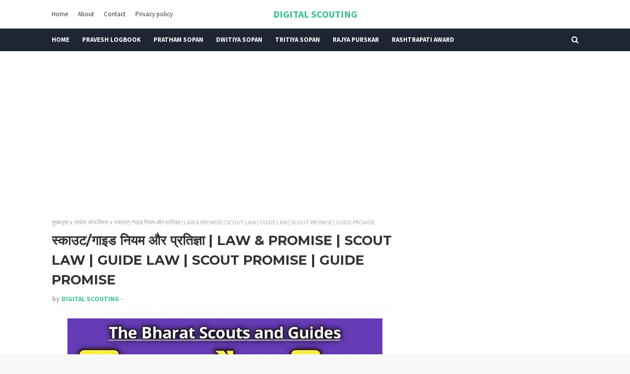

--- FILE ---
content_type: text/html; charset=utf-8
request_url: https://accounts.google.com/o/oauth2/postmessageRelay?parent=https%3A%2F%2Fwww.digitalscouting.in&jsh=m%3B%2F_%2Fscs%2Fabc-static%2F_%2Fjs%2Fk%3Dgapi.lb.en.2kN9-TZiXrM.O%2Fd%3D1%2Frs%3DAHpOoo_B4hu0FeWRuWHfxnZ3V0WubwN7Qw%2Fm%3D__features__
body_size: 161
content:
<!DOCTYPE html><html><head><title></title><meta http-equiv="content-type" content="text/html; charset=utf-8"><meta http-equiv="X-UA-Compatible" content="IE=edge"><meta name="viewport" content="width=device-width, initial-scale=1, minimum-scale=1, maximum-scale=1, user-scalable=0"><script src='https://ssl.gstatic.com/accounts/o/2580342461-postmessagerelay.js' nonce="RqHESngrgast7FjMku2M0A"></script></head><body><script type="text/javascript" src="https://apis.google.com/js/rpc:shindig_random.js?onload=init" nonce="RqHESngrgast7FjMku2M0A"></script></body></html>

--- FILE ---
content_type: text/html; charset=utf-8
request_url: https://www.google.com/recaptcha/api2/aframe
body_size: 268
content:
<!DOCTYPE HTML><html><head><meta http-equiv="content-type" content="text/html; charset=UTF-8"></head><body><script nonce="CD7JHEplB3sATRPxSkeljg">/** Anti-fraud and anti-abuse applications only. See google.com/recaptcha */ try{var clients={'sodar':'https://pagead2.googlesyndication.com/pagead/sodar?'};window.addEventListener("message",function(a){try{if(a.source===window.parent){var b=JSON.parse(a.data);var c=clients[b['id']];if(c){var d=document.createElement('img');d.src=c+b['params']+'&rc='+(localStorage.getItem("rc::a")?sessionStorage.getItem("rc::b"):"");window.document.body.appendChild(d);sessionStorage.setItem("rc::e",parseInt(sessionStorage.getItem("rc::e")||0)+1);localStorage.setItem("rc::h",'1768755622914');}}}catch(b){}});window.parent.postMessage("_grecaptcha_ready", "*");}catch(b){}</script></body></html>

--- FILE ---
content_type: text/javascript; charset=UTF-8
request_url: https://www.digitalscouting.in/feeds/posts/default/-/%E0%A4%AA%E0%A5%8D%E0%A4%B0%E0%A4%B5%E0%A5%87%E0%A4%B6%20%E0%A4%9C%E0%A4%BE%E0%A4%82%E0%A4%9A%20%E0%A4%B5%E0%A4%BF%E0%A4%B7%E0%A4%AF?alt=json-in-script&max-results=3&callback=jQuery112406913051093599181_1768755621286&_=1768755621287
body_size: 12808
content:
// API callback
jQuery112406913051093599181_1768755621286({"version":"1.0","encoding":"UTF-8","feed":{"xmlns":"http://www.w3.org/2005/Atom","xmlns$openSearch":"http://a9.com/-/spec/opensearchrss/1.0/","xmlns$blogger":"http://schemas.google.com/blogger/2008","xmlns$georss":"http://www.georss.org/georss","xmlns$gd":"http://schemas.google.com/g/2005","xmlns$thr":"http://purl.org/syndication/thread/1.0","id":{"$t":"tag:blogger.com,1999:blog-3598298813495579604"},"updated":{"$t":"2025-12-01T09:16:39.017+05:30"},"category":[{"term":"स्काउट गाइड कोटा"},{"term":"स्काउटिंग क्विज प्रश्न उत्तर"},{"term":"तृतीय सोपान"},{"term":"प्रथम सोपान"},{"term":"स्काउटिंग क्विज"},{"term":"द्वितीय सोपान"},{"term":"प्रवेश जांच विषय"},{"term":"Rashtrapati Award CBT Exam"},{"term":"राष्ट्रपति पुरस्कार लॉगबुक"},{"term":"प्राथमिक सहायता"},{"term":"रोवर-रेंजर्स विभाग"},{"term":"स्काउटिंग गाइडिंग की जानकारी"},{"term":"कब बुलबुल"},{"term":"हिमालय वुड बैज"},{"term":"Scout Guide Essay"},{"term":"Scout Guide Quota Question Answer"},{"term":"Rashtrapati Award Test"},{"term":"राष्ट्रीय जम्बूरी"},{"term":"BSG ज्ञान प्रतियोगिता"},{"term":"MILESTONE BOOK"},{"term":"क्विज"},{"term":"राज्य पुरस्कार लॉगबुक"},{"term":"Rule Book Of BSG"},{"term":"eBook"},{"term":"अनुमान लगाना"},{"term":"निपुण रोवर रेंजर लॉगबुक"},{"term":"मानचित्र"},{"term":"Scout Guide Quota Recruitment 2024-25"},{"term":"गाँठ एवं बन्धन"},{"term":"दक्षता पदक बैज"},{"term":"स्काउटिंग का इतिहास"},{"term":"25th World Scout Jamboree 2023"},{"term":"Award \u0026 Decoration of BSG"},{"term":"Colour Party Of Scouts Guides"},{"term":"RULE BOOK"},{"term":"Scheme Of Training (SOT)"},{"term":"Scouting Important Full Form"},{"term":"कैम्प ड्यूटी रोटा चार्ट"},{"term":"कैम्पफ़ायर"},{"term":"गोल्डन एरो बैज"},{"term":"ड्रिल एवं कमांड"},{"term":"ध्वज शिष्टाचार"},{"term":"बन्नी (Bunny)"},{"term":"बी पी सिक्स एक्सरसाइज"},{"term":"महिला सुरक्षा कानून"},{"term":"राज्य पुरस्कार रोवर रेंजर्स"},{"term":"राष्ट्रपति अवॉर्ड रिजल्ट"},{"term":"रेलवे जम्बोरेट"},{"term":"रोवरिंग क्या है?"},{"term":"विश्व स्काउट जम्बूरी"},{"term":"वेंचर क्लब"},{"term":"सर्वधर्म प्रार्थना(All Faith Prayer)"},{"term":"स्काउट मास्टर बनने की योग्यता"}],"title":{"type":"text","$t":"DIGITAL SCOUTING"},"subtitle":{"type":"html","$t":"यहां आपको Scout Guide से जुड़ी सभी जानकारी मिल जाएगी। Scout Guide question Answer, Scout Guide Logbook, Scout Guide Syllabus, Rashtrapati Award Logbook, स्काउट गाइड से जुड़ी सभी जानकारी मिल जाएगी। Scout Guide Quota में पूछे जाने वाले महत्वपूर्ण प्रश्न-उत्तर, Scout guide Question Answer Pdf, उपलब्ध है।"},"link":[{"rel":"http://schemas.google.com/g/2005#feed","type":"application/atom+xml","href":"https:\/\/www.digitalscouting.in\/feeds\/posts\/default"},{"rel":"self","type":"application/atom+xml","href":"https:\/\/www.blogger.com\/feeds\/3598298813495579604\/posts\/default\/-\/%E0%A4%AA%E0%A5%8D%E0%A4%B0%E0%A4%B5%E0%A5%87%E0%A4%B6+%E0%A4%9C%E0%A4%BE%E0%A4%82%E0%A4%9A+%E0%A4%B5%E0%A4%BF%E0%A4%B7%E0%A4%AF?alt=json-in-script\u0026max-results=3"},{"rel":"alternate","type":"text/html","href":"https:\/\/www.digitalscouting.in\/search\/label\/%E0%A4%AA%E0%A5%8D%E0%A4%B0%E0%A4%B5%E0%A5%87%E0%A4%B6%20%E0%A4%9C%E0%A4%BE%E0%A4%82%E0%A4%9A%20%E0%A4%B5%E0%A4%BF%E0%A4%B7%E0%A4%AF"},{"rel":"hub","href":"http://pubsubhubbub.appspot.com/"},{"rel":"next","type":"application/atom+xml","href":"https:\/\/www.blogger.com\/feeds\/3598298813495579604\/posts\/default\/-\/%E0%A4%AA%E0%A5%8D%E0%A4%B0%E0%A4%B5%E0%A5%87%E0%A4%B6+%E0%A4%9C%E0%A4%BE%E0%A4%82%E0%A4%9A+%E0%A4%B5%E0%A4%BF%E0%A4%B7%E0%A4%AF\/-\/%E0%A4%AA%E0%A5%8D%E0%A4%B0%E0%A4%B5%E0%A5%87%E0%A4%B6+%E0%A4%9C%E0%A4%BE%E0%A4%82%E0%A4%9A+%E0%A4%B5%E0%A4%BF%E0%A4%B7%E0%A4%AF?alt=json-in-script\u0026start-index=4\u0026max-results=3"}],"author":[{"name":{"$t":"DIGITAL SCOUTING"},"uri":{"$t":"http:\/\/www.blogger.com\/profile\/10216743499208386573"},"email":{"$t":"noreply@blogger.com"},"gd$image":{"rel":"http://schemas.google.com/g/2005#thumbnail","width":"16","height":"16","src":"https:\/\/img1.blogblog.com\/img\/b16-rounded.gif"}}],"generator":{"version":"7.00","uri":"http://www.blogger.com","$t":"Blogger"},"openSearch$totalResults":{"$t":"12"},"openSearch$startIndex":{"$t":"1"},"openSearch$itemsPerPage":{"$t":"3"},"entry":[{"id":{"$t":"tag:blogger.com,1999:blog-3598298813495579604.post-8678982648303137333"},"published":{"$t":"2022-03-25T08:59:00.002+05:30"},"updated":{"$t":"2024-04-23T16:51:34.339+05:30"},"category":[{"scheme":"http://www.blogger.com/atom/ns#","term":"प्रवेश जांच विषय"}],"title":{"type":"text","$t":"Investiture Ceremony Of Scout | दीक्षा संस्कार स्काउट | Scout Investiture Ceremony | स्काउट दीक्षा समारोह "},"content":{"type":"html","$t":"\u003Cp style=\"text-align: center;\"\u003E\u003C\/p\u003E\u003Cdiv class=\"separator\" style=\"clear: both; text-align: center;\"\u003E\u003Ca href=\"https:\/\/blogger.googleusercontent.com\/img\/b\/R29vZ2xl\/AVvXsEgkhvsMqdLInSqD_GP1Ic_sGJfd8QyO0XB1zvhPGiKNyCdzr8T8NWRxchjtYYynj57IxHVER74YfiwnBY72MtmotGHb144gT_HKW7LKFMzjj6NKavhIMp8ZdWQXr0-0rWqSX7jh8V5L_x9UxyNn1d1N3W7AQaBIGB8bdnwDpQgSVLRw80hw9GnsG5XldA\/s640\/20220325_085347-min.jpg\" style=\"margin-left: 1em; margin-right: 1em;\"\u003E\u003Cimg alt=\"दीक्षा-संस्कार-समारोह-investiture-ceremony\" border=\"0\" data-original-height=\"360\" data-original-width=\"640\" src=\"https:\/\/blogger.googleusercontent.com\/img\/b\/R29vZ2xl\/AVvXsEgkhvsMqdLInSqD_GP1Ic_sGJfd8QyO0XB1zvhPGiKNyCdzr8T8NWRxchjtYYynj57IxHVER74YfiwnBY72MtmotGHb144gT_HKW7LKFMzjj6NKavhIMp8ZdWQXr0-0rWqSX7jh8V5L_x9UxyNn1d1N3W7AQaBIGB8bdnwDpQgSVLRw80hw9GnsG5XldA\/s16000\/20220325_085347-min.jpg\" title=\"दीक्षा-संस्कार-समारोह-investiture-ceremony\" \/\u003E\u003C\/a\u003E\u003C\/div\u003E\u003Cp\u003E\u003C\/p\u003E\u003Ch3 style=\"text-align: center;\"\u003E\u003Cb\u003Eदीक्षा संस्कार\u003C\/b\u003E\u003C\/h3\u003E\u003Ch3 style=\"text-align: center;\"\u003E\u003Cb\u003E(Investiture Ceremony)\u003C\/b\u003E\u003C\/h3\u003E\u003Cp\u003Eसंस्कारो का हमारे जीवन पर महत्वपूर्ण प्रभाव पड़ता है। संस्कार जीवन को परिष्कृत एवं मर्यादित करते हैं। स्काउट\/गाइड शिक्षा का अधिकार स्काउट गाइड को दीक्षा संस्कार के पश्चात ही दिया जाता है। दीक्षा संस्कार एक प्रकार से सदस्यता ग्रहण समारोह है। दीक्षा संस्कार के पूर्व स्काउट\/गाइड को एक विशेष प्रकार का कोर्स करना पड़ता है जिसे ' प्रवेश ' के नाम से जाना जाता है । यह कोर्स स्काउट गाइड को कम से कम तीन माह पूरा करना होता है। इस कोर्स में स्काउट \/ गाइड द्वारा नियम व प्रतिज्ञा पर अमल करने के साथ - साथ प्रतिदिन कम से कम एक भलाई का कार्य करने की आदत डाली जाती है । स्काउटर \/ गाइडर की संतुष्टि पर ही सदस्यता रम्म या दीक्षा - संस्कार सम्पन्न किया जाता है।\u003C\/p\u003E\u003Cp\u003Eप्रवेश का कोर्स पूर्ण कर लेने के पश्चात् किसी शुभ दिन प्रातः या सायं की सुमधुर बेला में शान्त , नैसर्गिक सुषमा युक्त स्थल पर छात्र \/ छात्राओं के अभिभावक एवं किसी पूजनीय बुजुर्ग व्यक्ति के सानिध्य में स्काउटर्स \/ गाइडर्स द्वारा स्वयं अपने स्काउट्स गाइड्स को दीक्षा देनी चाहिए।\u003C\/p\u003E\u003Cp style=\"text-align: center;\"\u003E\u003Cb\u003E\u003Cspan style=\"background-color: #fcff01; color: #800180;\"\u003Eइसे भी जरूर पढ़ें\u003C\/span\u003E\u003C\/b\u003E\u003C\/p\u003E\u003Cp style=\"text-align: center;\"\u003E\u003Ca href=\"https:\/\/www.digitalscouting.in\/2021\/06\/scouting-in-india-digital-scouting.html\" rel=\"nofollow\" target=\"_blank\"\u003E\u003Cb\u003Eभारत मे स्काउटिंग की उत्त्पत्ति\u003C\/b\u003E\u003C\/a\u003E\u003C\/p\u003E\u003Cp style=\"text-align: center;\"\u003E\u003Ca href=\"https:\/\/www.digitalscouting.in\/2021\/05\/b-p-six-exercise.html\" rel=\"nofollow\" target=\"_blank\"\u003E\u003Cb\u003Eस्वास्थ्य के नियम, बी पी सिक्स एक्सरसाइज\u003C\/b\u003E\u003C\/a\u003E\u003C\/p\u003E\u003Cp style=\"text-align: center;\"\u003E\u003Cb\u003E\u003Ca href=\"https:\/\/www.digitalscouting.in\/2021\/05\/blog-post_28.html\" rel=\"nofollow\" target=\"_blank\"\u003Eराष्ट्रीय ध्वज, भारत स्काउट और गाइड ध्वज, विश्व स्काउट एवं गाइड ध्वज\u003C\/a\u003E\u003C\/b\u003E\u003C\/p\u003E\u003Cp\u003E\u0026nbsp;\u003Cb\u003Eदीक्षा -\u003C\/b\u003E\u003C\/p\u003E\u003Cp\u003Eसंस्कार का दिन स्काउट - गाइड के जीवन का अति महत्वपूर्ण और अविस्मरणीय दिवस होता है। स्नान व उपवास रखकर विशुद्ध मन से प्रतिज्ञा करने पर आजीवन आचरण करने का संकल्प लेने की प्रक्रिया से मन पर गहरा प्रभाव पड़ता है। अतः स्काउटर्स \/ गाइडर्स को इस उत्सव को आकर्षक और पवित्र बनाने का प्रयास करना चाहिए ताकि स्काउट गाइड को यह आभास हो कि वे एक नये जीवन में प्रवेश कर रहे हैं। यदि एक अवसर पर एक या दो स्काउट\/गाइड को ही दीक्षा दी जाये तो यह अधिक सार्थक होगी। भीड़ में (दो से अधिक को) दी गई दीक्षा प्रभावहीन हो सकती है।\u003C\/p\u003E\u003Cp\u003E\u0026nbsp;\u003Cb\u003Eतैयारी -\u003C\/b\u003E\u003C\/p\u003E\u003Cp\u003E\u0026nbsp;इस अवसर पर सभी स्काउटर्स\/गाइडर्स तथा स्काउट\/गाइड यूनिफार्म में हों। प्रातः हो तो दल \/ कम्पनी को नालाकार में खड़ा कर पहले ध्वज शिष्टाचार कर लें। दीक्षा संस्कार की सभी सामग्री यथास्थान रखी हो। तत्पश्चात् दीक्षा दी जाये। स्काउटर्स \/ गाइडर्स झण्डे की ओर अपना स्थान ग्रहण करें। उनके पीछे द्वितीय स्काउटर \/ द्वितीय गाइडर सदस्यता बैज , स्कार्फ , वॉगल आदि लेकर खड़े हों। शेष आमंत्रित व्यक्ति बांयी ओर को खड़े हो। पूर्ण तैयारी के बाद स्काउटर \/ गाइडर संक्षेप में इस दिवस के महत्व पर प्रकाश डालें तब पैट्रोल लीडर को नये स्काउट को दीक्षा हेतु लाने को कहें। पैट्रोल लीडर स्काउट को लेकर स्काउटर से दो कदम आगे रूक कर सैल्यूट करेगा तथा नये स्काउट का परिचय कराने के बाद एक कदम पीछे लेकर वहीं खड़ा रहेगा।\u003C\/p\u003E\u003Cp style=\"text-align: center;\"\u003E\u003Cb\u003E\u003Cspan style=\"background-color: #fcff01; color: #800180;\"\u003Eइसे भी जरूर पढ़ें\u003C\/span\u003E\u003C\/b\u003E\u003C\/p\u003E\u003Cp style=\"text-align: center;\"\u003E\u003Ca href=\"https:\/\/www.digitalscouting.in\/2021\/05\/blog-post.html\" rel=\"nofollow\" target=\"_blank\"\u003E\u003Cb\u003Eप्रवेश पाठ्यक्रम (Syllabus)\u003C\/b\u003E\u003C\/a\u003E\u003C\/p\u003E\u003Cp style=\"text-align: center;\"\u003E\u003Ca href=\"https:\/\/www.digitalscouting.in\/2021\/05\/pratham-sopan-syllabus.html\" rel=\"nofollow\" target=\"_blank\"\u003E\u003Cb\u003Eप्रथम सोपान पाठ्यक्रम (Syllabus)\u003C\/b\u003E\u003C\/a\u003E\u003C\/p\u003E\u003Cp style=\"text-align: center;\"\u003E\u003Ca href=\"https:\/\/www.digitalscouting.in\/2021\/06\/Dwitiyasopansyllabus.html\" rel=\"nofollow\" target=\"_blank\"\u003E\u003Cb\u003Eद्वितीय सोपान पाठ्यक्रम (Syllabus)\u003C\/b\u003E\u003C\/a\u003E\u003C\/p\u003E\u003Cp style=\"text-align: center;\"\u003E\u003Ca href=\"https:\/\/www.digitalscouting.in\/2021\/07\/tritiya-sopan-bharat-scouts-and-guides.html\" rel=\"nofollow\" target=\"_blank\"\u003E\u003Cb\u003Eतृतीय सोपान पाठ्यक्रम (Syllabus)\u003C\/b\u003E\u003C\/a\u003E\u003C\/p\u003E\u003Cp style=\"text-align: center;\"\u003E\u003Ca href=\"https:\/\/www.digitalscouting.in\/2021\/09\/rajyapurskar-syllabus-rajya-purskar.html\" rel=\"nofollow\" target=\"_blank\"\u003E\u003Cb\u003Eराज्य पुरस्कार पाठ्यक्रम (Syllabus)\u003C\/b\u003E\u003C\/a\u003E\u003C\/p\u003E\u003Ch3 style=\"text-align: left;\"\u003E\u003Cspan style=\"color: #2b00fe;\"\u003E\u003Cb\u003Eदीक्षा - विधि (स्काउट\u003C\/b\u003E)\u003C\/span\u003E\u003C\/h3\u003E\u003Cp\u003E\u003Cb\u003Eस्काउटर-\u003C\/b\u003E क्या तुम जानते हो तुम्हारी मर्यादा क्या है ?\u003C\/p\u003E\u003Cp\u003E\u003Cb\u003Eदीक्षार्थी स्काउट-\u003C\/b\u003E जी हाँ , श्रीमान् इसका अर्थ है कि मेरी सच्चाई और ईमानदारी पर विश्वास किया जा सकता है।\u003C\/p\u003E\u003Cp\u003Eपैट्रोल लीडर अपनी टोली के दीक्षार्थी को लेकर स्काउट मास्टर के समक्ष उपस्थिति होता है।\u003C\/p\u003E\u003Cp\u003Eलीडर टुप फ्लेग को डंडे पर टुप लगाकर लाता है। स्काउट मास्टर दीक्षार्थी का नाम व टोली के नाम सभी को बताता है।\u003C\/p\u003E\u003Cp\u003E\u003Cb\u003Eस्काउटर:-\u003C\/b\u003E\u0026nbsp;क्या मैं तुम्हारी मर्यादा पर विश्वास कर सकता हूँ कि तुम यथाशक्ति ईश्वर और अपने देश के प्रति अपने कर्त्तव्य का पालन करोगे , दूसरों की सहायता करोगे और स्काउट नियम का पालन करोगे?\u003C\/p\u003E\u003Cp\u003E\u003Cb\u003Eदीक्षार्थी स्काउट- \u003C\/b\u003Eजी हाँ , श्रीमान\u003C\/p\u003E\u003Cp\u003E\u003Cb\u003Eस्काउटर-\u003C\/b\u003E इस प्रतिज्ञा को लेने के बाद क्या तुम उस पर जीवन्त पर्यन्त पालन करोगे ?\u003C\/p\u003E\u003Cp\u003E\u003Cb\u003Eदीक्षार्थी स्काउट-\u003C\/b\u003E जी हाँ , श्रीमान्\u0026nbsp;\u003C\/p\u003E\u003Cp\u003E\u003Cb\u003Eस्काउटर\u003C\/b\u003E\u0026nbsp;:- दल साव - धान् ,\u0026nbsp;स्काउट - चिन्ह\u003C\/p\u003E\u003Cp\u003Eदीक्षार्थी स्काउट और स्काउटर दोनों अपने बायें हाथ से ध्वज स्पर्श करेंगे और दाहिने हाथ से स्काउट चिन्ह बनायेगें। सभी उपस्थिति स्काउट \/ स्काउटर्स भी चिन्ह बनाकर सावधान अवस्था में खड़े रहेंगे। स्काउटर धीरे - धीरे प्रतिज्ञा बोलेंगे जिसे दीक्षार्थी स्काउट प्रतिज्ञा लेगा। अन्य स्काउट प्रतिज्ञा दोहरायेंग।\u003C\/p\u003E\u003Cp\u003E“ \u003Ci\u003Eमैं मर्यादा पूर्वक प्रतिज्ञा करता हूँ कि मैं यथाशक्ति ईश्वर और अपने देश के प्रति अपने कर्त्तव्य का पालन करूंगा\u003C\/i\u003E\u003C\/p\u003E\u003Cp\u003E\u003Ci\u003Eदूसरों की सहायता करूंगा और\u003C\/i\u003E\u003C\/p\u003E\u003Cp\u003E\u003Ci\u003Eस्काउट नियम का पालन करूंगा \u003C\/i\u003E”\u003C\/p\u003E\u003Cp\u003Eध्वज ऊपर उठा लिया जाता है तथा दल को विश्राम का आदेश दिया जाता है , अब स्काउटर द्वारा उसे सदस्यता बैज प्रदान किया जाता है और उसका महत्व बताया जाता है। ग्रुप लीडर आगे आकर स्कार्फ पहनाता हैं तथा सहायक स्काउटर कैप , प्रगति पत्र और लाठी प्रदान करते हैं। मुख्य अतिथि द्वारा पुष्प प्रदान कर आर्शीवचन दिये जाते हैं। इस अवधि में सभी स्काउट नये स्काउट के सम्मान में स्वागत् - गीत गाते हैं। पूर्ण वेश और दीक्षा प्राप्त कर स्काउट अपने स्काउटर्स तथा सभी स्काउट्स को सैल्यूट कर बांया हाथ मिलाता है। यदि झण्डा फहराया गया हो तो पहले झण्डे को सैल्यूट करना चाहिए अपने स्काउटर और सभी स्काउट को सैल्यूट करना चाहिए। तत्पश्चात मिष्टान वितरण या फल वितरण किया जाता है।\u003C\/p\u003E\u003Cp\u003Eदीक्षा संस्कार उत्सव के पश्चात कोई प्रशिक्षण या अन्य कार्य नही करने चाहिए। ताकि नया स्काउट नए उत्साह से घर जाकर अपने माता पिता तथा बड़ो का आशीर्वाद प्राप्त कर सके।\u003C\/p\u003E\u003Cp style=\"text-align: center;\"\u003E\u003Cbr \/\u003E\u003C\/p\u003E"},"link":[{"rel":"edit","type":"application/atom+xml","href":"https:\/\/www.blogger.com\/feeds\/3598298813495579604\/posts\/default\/8678982648303137333"},{"rel":"self","type":"application/atom+xml","href":"https:\/\/www.blogger.com\/feeds\/3598298813495579604\/posts\/default\/8678982648303137333"},{"rel":"alternate","type":"text/html","href":"https:\/\/www.digitalscouting.in\/2022\/03\/investiture-ceremony-scout.html","title":"Investiture Ceremony Of Scout | दीक्षा संस्कार स्काउट | Scout Investiture Ceremony | स्काउट दीक्षा समारोह "}],"author":[{"name":{"$t":"DIGITAL SCOUTING"},"uri":{"$t":"http:\/\/www.blogger.com\/profile\/10216743499208386573"},"email":{"$t":"noreply@blogger.com"},"gd$image":{"rel":"http://schemas.google.com/g/2005#thumbnail","width":"16","height":"16","src":"https:\/\/img1.blogblog.com\/img\/b16-rounded.gif"}}],"media$thumbnail":{"xmlns$media":"http://search.yahoo.com/mrss/","url":"https:\/\/blogger.googleusercontent.com\/img\/b\/R29vZ2xl\/AVvXsEgkhvsMqdLInSqD_GP1Ic_sGJfd8QyO0XB1zvhPGiKNyCdzr8T8NWRxchjtYYynj57IxHVER74YfiwnBY72MtmotGHb144gT_HKW7LKFMzjj6NKavhIMp8ZdWQXr0-0rWqSX7jh8V5L_x9UxyNn1d1N3W7AQaBIGB8bdnwDpQgSVLRw80hw9GnsG5XldA\/s72-c\/20220325_085347-min.jpg","height":"72","width":"72"},"georss$featurename":{"$t":"Lakhisarai, Bihar, India"},"georss$point":{"$t":"25.1571454 86.0951592"},"georss$box":{"$t":"-3.1530884361788445 50.9389092 53.467379236178843 121.2514092"}},{"id":{"$t":"tag:blogger.com,1999:blog-3598298813495579604.post-2100439380017644619"},"published":{"$t":"2021-10-15T10:31:00.007+05:30"},"updated":{"$t":"2023-03-20T18:19:27.777+05:30"},"category":[{"scheme":"http://www.blogger.com/atom/ns#","term":"प्रथम सोपान"},{"scheme":"http://www.blogger.com/atom/ns#","term":"प्रवेश जांच विषय"}],"title":{"type":"text","$t":"PATROL SYSTUM || पेट्रोल सिस्टम || THE BHARAT SCOUTS \u0026 GUIDES || टोली पद्धति || PATROL IN COUNCIL."},"content":{"type":"html","$t":"\u003Cdiv class=\"separator\" style=\"clear: both; text-align: center;\"\u003E\u003Cspan style=\"font-family: arial; margin-left: 1em; margin-right: 1em; text-align: center;\"\u003E\u003Cimg alt=\"Patrol-system-the-bharat-scouts-and-guides\" border=\"0\" data-original-height=\"360\" data-original-width=\"640\" src=\"https:\/\/blogger.googleusercontent.com\/img\/a\/AVvXsEjxUB1DGRWnML5aNbcXv7E-3bGvOpOBoTNE-em330hPee61LRQF_EVxVTPbXWzZ2gwY8vbg3HrHIIkOVZARMLkMLjFi-xsc3iBJjAHK3fvT7a_DZtjxKTcEmiZ8E5Zvmyc11NfjOZXurHKkZy2ItIwDnDy3edxM9ZeCtFdaP9igLx0dOpi_JiNDlLr0AA=s16000\" title=\"Patrol-system-the-bharat-scouts-and-guides\" \/\u003E\u003C\/span\u003E\u003C\/div\u003E\u003Cp\u003E\u003Cspan style=\"font-family: arial;\"\u003E\u003C\/span\u003E\u003C\/p\u003E\u003Ch2 style=\"text-align: center;\"\u003E\u003Cspan style=\"font-family: arial;\"\u003E\u003Cspan style=\"color: #2b00fe; font-size: large;\"\u003Eपट्रोल सिस्टम (The Patrol System)\u003C\/span\u003E\u003C\/span\u003E\u003C\/h2\u003E\u003Cp\u003E\u003C\/p\u003E\u003Cp\u003E\u003Cspan style=\"font-family: arial;\"\u003E\u003Cb\u003Ei. \u003C\/b\u003Eएक ट्रूप(Troop), पट्रोल में विभाजित होता है। प्रत्येक पट्रोल का एक पट्रोल कोना(Patrol Corner), पट्रोल गीत(Patrol Song), पट्रोल निनाद (Patrol Yell), पट्रोल चिन्ह(Patrol Sign), पट्रोल आवाज़(Patrol Cry) और पट्रोल झण्डा (Patrol Flag) होता है।\u003C\/span\u003E\u003C\/p\u003E\u003Cp\u003E\u003Cspan style=\"font-family: arial;\"\u003E\u003Cb\u003Eii\u003C\/b\u003E.\u003Cbr \/\u003Ea. प्रत्येक पट्रोल में पट्रोल लीडर और सेकंड को मिलाकर छ: से आठ स्काउट होते हैं।\u003Cbr \/\u003Eb. हर पट्रोल का नाम किसी जानवर या पक्षी के नाम पर चुना जाता है। यह नाम “स्काउटिंग फॉर बॉयज” से पट्रोल इन काउंसिल (Patrol-in Council) के साथ चुना जाता है और पट्रोल के प्रत्येक सदस्य को स्काउट यूनिफॉर्म पर पट्रोल की पट्टी(stripes of the patrol), कंधे पर पहनी जानी चाहिए।\u003C\/span\u003E\u003C\/p\u003E\u003Ch4 style=\"text-align: left;\"\u003E\u003Cspan style=\"font-family: arial;\"\u003E\u003Cb style=\"background-color: #fcff01;\"\u003Eइसे भी पढ़े\u003C\/b\u003E\u003C\/span\u003E\u003C\/h4\u003E\u003Cp style=\"text-align: left;\"\u003E\u003Cspan style=\"font-family: arial;\"\u003E\u003Cb\u003E👉\u0026nbsp;\u003Ca href=\"https:\/\/www.digitalscouting.in\/2021\/06\/Dwitiyasopansyllabus.html\" rel=\"nofollow\" target=\"_blank\"\u003Eद्वितीय सोपान पाठ्यक्रम\u003C\/a\u003E\u003C\/b\u003E\u003C\/span\u003E\u003C\/p\u003E\u003Cp style=\"text-align: left;\"\u003E\u003Cspan style=\"font-family: arial;\"\u003E👉\u0026nbsp;\u003Ca href=\"https:\/\/www.digitalscouting.in\/2021\/05\/blog-post_26.html\" rel=\"nofollow\" target=\"_blank\"\u003E\u003Cb\u003Eभारत स्काउट गाइड प्रार्थना\u003C\/b\u003E\u003C\/a\u003E\u003Cbr \/\u003E\u003C\/span\u003E\u003C\/p\u003E\u003Cp style=\"text-align: left;\"\u003E👉\u0026nbsp;\u003Ca href=\"https:\/\/www.digitalscouting.in\/2021\/05\/blog-post_0.html\" rel=\"nofollow\" target=\"_blank\"\u003E\u003Cb\u003Eस्काउट गाइड नियम और प्रतिज्ञा\u003C\/b\u003E\u003C\/a\u003E\u003Cbr \/\u003E\u003C\/p\u003E\u003Cp style=\"text-align: left;\"\u003E👉\u0026nbsp;\u003Ca href=\"https:\/\/www.digitalscouting.in\/2021\/05\/blog-post_27.html\" rel=\"nofollow\" target=\"_blank\"\u003E\u003Cb\u003Eस्काउट गाइड चिन्ह, सैल्यूट, बायाँ हाथ मिलाना,\u003C\/b\u003E\u003C\/a\u003E\u003Cbr \/\u003E\u003C\/p\u003E\u003Ch4 style=\"text-align: left;\"\u003E\u003Cspan style=\"font-family: arial;\"\u003E\u003Cspan face=\"sans-serif\"\u003E\u003Cb\u003Eiii\u003C\/b\u003E.\u0026nbsp;\u003C\/span\u003E\u003Cb\u003Eट्रूप लीडर (Troop Leader) :\u003C\/b\u003E\u003C\/span\u003E\u003C\/h4\u003E\u003Cp\u003E\u003Cspan style=\"font-family: arial;\"\u003E\u003Cspan face=\"sans-serif\"\u003Eपट्रोल लीडर में से किसी एक पट्रोल लीडर को, जिसको एक पट्रोल लीडर के रूप में 6 महीने से ज्यादा समय का अनुभव हो, ट्रूप लीडर चुना जा सकता है। द्वितीय सोपान बैज जिस पट्रोल लीडर के पास हो, उसको प्राथमिकता दी जानी चाहिए। ट्रूप लीडर का चुनाव स्काउट मास्टर द्वारा कोर्ट ऑफ ऑनर (Court of Honour) के साथ विचार-विमर्श करके किया जाना चाहिए। ट्रूप लीडर को स्काउट पौशाक पहननी चाहिए और उसके साथ ही ऊन या कॉटन से बनी तीन हरे रंग की लम्बवत पट्टियाँ (प्रत्येक 6 सेमी॰ लंबी व 1.5 सेमी॰ चौड़ी) बायीं जेब पर पहनी जानी चाहिए। बीच वाली पट्टी सदस्यता बैज के नीचे और अन्य दो पट्टियाँ सदस्यता बैज के दोनों तरफ होती हैं और ट्रूप लीडर का बैज सर्विस स्टार के ऊपर शर्ट के बायीं जेब के ऊपर या उसी जगह जर्सी पर पहना जाना चाहिए। ट्रूप लीडर, स्काउट मास्टर और सहायक स्काउट मास्टर के लिए एक सक्रिय सहायक के रूप में भूमिका निभाता है और वयस्क यूनिट लीडर की अनुपस्थिति में यूनिट का नेतृत्व करता है। ट्रूप लीडर का बैज आयताकार होता है जिस पर हरे पृष्ठभूमि पर पीला संप्रतीक होता है। हरे पृष्ठभूमि के चारों और पीले रंग की वलय (रिंग) होती है और संप्रतीक के बायीं ओर हरे रंग की तीन पट्टियाँ लम्बवत होती हैं। यह बैज 1.5 सेमी॰ चौड़ा और 5 सेमी॰ लंबा होता है।\u003C\/span\u003E\u003Cbr \/\u003E\u003C\/span\u003E\u003C\/p\u003E\u003Cdiv style=\"text-align: center;\"\u003E\u003Cdiv class=\"separator\" style=\"clear: both; text-align: center;\"\u003E\u003Ca href=\"https:\/\/blogger.googleusercontent.com\/img\/a\/AVvXsEg2t6i1NWqcwW9rty6BRPxIfyXgpTmd523haWffCVZgSDqyj-BFdRtbAVMwHM2m98ahHjm0FQtfjBMhe2jBp-O05ZUcZO43XGRpXnMyz3NRIVCxoei3DwMFuomYZm8A95RPHAJD1eHne3W785IDJY5etXNKMZKN4itgt42tcQljRcGweQL8jsiTQkbcqA=s720\" style=\"margin-left: 1em; margin-right: 1em;\"\u003E\u003Cspan style=\"font-family: arial;\"\u003E\u003Cimg alt=\"Troop-leader-badge\" border=\"0\" data-original-height=\"434\" data-original-width=\"720\" src=\"https:\/\/blogger.googleusercontent.com\/img\/a\/AVvXsEg2t6i1NWqcwW9rty6BRPxIfyXgpTmd523haWffCVZgSDqyj-BFdRtbAVMwHM2m98ahHjm0FQtfjBMhe2jBp-O05ZUcZO43XGRpXnMyz3NRIVCxoei3DwMFuomYZm8A95RPHAJD1eHne3W785IDJY5etXNKMZKN4itgt42tcQljRcGweQL8jsiTQkbcqA=s16000\" title=\"Troop-leader-badge\" \/\u003E\u003C\/span\u003E\u003C\/a\u003E\u003C\/div\u003E\u003C\/div\u003E\u003Ch4 style=\"text-align: left;\"\u003E\u003Cspan style=\"font-family: arial;\"\u003E\u003Cspan face=\"sans-serif\"\u003E\u003Cb\u003Eiv.\u003C\/b\u003E\u003C\/span\u003E\u003Cb\u003Eसहायक टोली नायक (Assistant Troop Leader)\u003C\/b\u003E\u003C\/span\u003E\u003C\/h4\u003E\u003Cdiv style=\"text-align: left;\"\u003E\u003Cspan style=\"font-family: arial;\"\u003E\u003Cspan face=\"sans-serif\"\u003Eपट्रोल लीडर्स में से किसी एक ट्रूप लीडर को, जिसको एक पट्रोल लीडर के रूप में 6 महीने से ज्यादा समय का अनुभव हो, असिस्टेंट ट्रूप लीडर चुना जाता है। जिस पट्रोल लीडर के पास द्वितीय सोपान बैज हो, उसको प्राथमिकता दी जानी चाहिए। असिस्टेंट ट्रूप लीडर का चुनाव स्काउट मास्टर द्वारा कोर्ट ऑफ ऑनर (Court of Honour) के साथ विचार-विमर्श करके किया जाना चाहिए। Assistant Troop Leader को स्काउट पौशाक पहननी चाहिए और उसके साथ ही शर्ट की बायीं जेब पर दो हरी पट्टियाँ लगानी चाहिए और असिस्टेंट ट्रूप लीडर का बैज बायीं जेब के ऊपर सर्विस स्टार के ऊपर पहनना चाहिए। असिस्टेंट ट्रूप लीडर, अपने ट्रूप लीडर का सहायक होता है और ट्रूप लीडर जैसे दिशा निर्देश देता है, उनकी पालना करता है। असिस्टेंट ट्रूप लीडर का बैज आयताकार होता है जिस पर एक वृताकार गोले में स्काउट संप्रतीक होता है और संप्रतीक के बायीं ओर हरे रंग की तीन लम्बवत पट्टियाँ होती हैं।\u003C\/span\u003E\u003C\/span\u003E\u003C\/div\u003E\u003Cdiv style=\"text-align: center;\"\u003E\u003Cspan style=\"font-family: arial;\"\u003E\u003Cbr \/\u003E\u003C\/span\u003E\u003C\/div\u003E\u003Cdiv class=\"separator\" style=\"clear: both; text-align: center;\"\u003E\u003Ca href=\"https:\/\/blogger.googleusercontent.com\/img\/a\/AVvXsEi9VhQiIkMJRzQ_f_HZCOLuPNujuD_5PxoHILcbgW84KjDoSwAAzIvZB3ursmkvXIyZAh9cWklVveMMMioNJyuxws-Fpizpz-iEZ19KCdw8tpS1imHSCGzei0StMvelZbM-1RmDs5FFt4hQAqRT9Fop3F0hFhMZtz9iidS9DC88UGTvALJ19BfCRRnDBw=s720\" style=\"margin-left: 1em; margin-right: 1em;\"\u003E\u003Cspan style=\"font-family: arial;\"\u003E\u003Cimg alt=\"Petrol-systum-scouts-guides\" border=\"0\" data-original-height=\"462\" data-original-width=\"720\" src=\"https:\/\/blogger.googleusercontent.com\/img\/a\/AVvXsEi9VhQiIkMJRzQ_f_HZCOLuPNujuD_5PxoHILcbgW84KjDoSwAAzIvZB3ursmkvXIyZAh9cWklVveMMMioNJyuxws-Fpizpz-iEZ19KCdw8tpS1imHSCGzei0StMvelZbM-1RmDs5FFt4hQAqRT9Fop3F0hFhMZtz9iidS9DC88UGTvALJ19BfCRRnDBw=s16000\" title=\"Petrol-systum-scouts-guides\" \/\u003E\u003C\/span\u003E\u003C\/a\u003E\u003C\/div\u003E\u003Ch4 style=\"text-align: left;\"\u003E\u003Cspan style=\"font-family: arial;\"\u003E\u003Cb\u003EV. दल नायक (PATROL LEADER) :\u003C\/b\u003E\u003C\/span\u003E\u003C\/h4\u003E\u003Cdiv\u003E\u003Cspan style=\"font-family: arial;\"\u003Eप्रत्येक पट्रोल का एक पट्रोल लीडर होता है। पट्रोल लीडर एक स्काउट होता है जिसको कोर्ट ऑफ ऑनर की अनुमति से स्काउट मास्टर द्वारा नियुक्त किया जाता है। पट्रोल लीडर स्काउट यूनिफ़ोर्म ही पहनता है। इसके साथ ही ऊन या कॉटन की 6 सेमी॰ लंबी व 1.5 सेमी॰ चौड़ी हरे रंग की दो पट्टियाँ बायीं जेब पर लगे सदस्यता बैज के दोनों तरफ पहनी जाती हैं। पट्रोल का झण्डा पट्रोल लीडर रखता है।\u003C\/span\u003E\u003C\/div\u003E\u003Ch4 style=\"text-align: left;\"\u003E\u003Cspan style=\"font-family: arial;\"\u003E\u003Cb style=\"background-color: #fcff01;\"\u003Eइसे भी जरूर पढ़ें\u003C\/b\u003E\u003C\/span\u003E\u003C\/h4\u003E\u003Cdiv\u003E\u003Cspan style=\"font-family: arial;\"\u003E👉\u0026nbsp;\u003Ca href=\"https:\/\/www.digitalscouting.in\/2021\/06\/camp-tools-their-uses-bharat-scouts.html\" target=\"_blank\"\u003E\u003Cb\u003Eशिविर के औजार और उसका प्रयोग\u003C\/b\u003E\u003C\/a\u003E\u003C\/span\u003E\u003C\/div\u003E\u003Cdiv\u003E\u003Cspan style=\"font-family: arial;\"\u003E👉\u0026nbsp;\u003Ca href=\"https:\/\/www.digitalscouting.in\/2021\/06\/fire-type-of-fire-use-bharat-scouts-and.html\" target=\"_blank\"\u003E\u003Cb\u003Eआग और उसके प्रकार\u003C\/b\u003E\u003C\/a\u003E\u003C\/span\u003E\u003C\/div\u003E\u003Cdiv\u003E\u003Cspan style=\"font-family: arial;\"\u003E👉\u0026nbsp;\u003Ca href=\"https:\/\/www.digitalscouting.in\/2021\/06\/compaas-knowledge-of-compass-digital.html\" target=\"_blank\"\u003E\u003Cb\u003Eकम्पास एवं उसकी सम्पूर्ण जानकारी\u003C\/b\u003E\u003C\/a\u003E\u003C\/span\u003E\u003C\/div\u003E\u003Cdiv\u003E\u003Cspan style=\"font-family: arial;\"\u003E👉\u0026nbsp;\u003Ca href=\"https:\/\/www.digitalscouting.in\/2021\/06\/first-aid-digital-scouting.html\" target=\"_blank\"\u003E\u003Cb\u003Eद्वितीय सोपान प्राथमिक सहायता\u003C\/b\u003E\u003C\/a\u003E\u003Cbr \/\u003E\u003C\/span\u003E\u003Ch4 style=\"text-align: left;\"\u003E\u003Cspan style=\"font-family: arial;\"\u003E\u003Cb\u003EVI. द्वितीय (SECOND) :-\u003C\/b\u003E\u003C\/span\u003E\u003C\/h4\u003E\u003Cp\u003E\u003Cspan style=\"font-family: arial;\"\u003Eप्रत्येक पट्रोल में दूसरा (Second) होता है। Second, पट्रोल लीडर के द्वारा स्काउट मास्टर और कोर्ट ऑफ ऑनर की स्वीकृति के बाद चुना जाता है। Second, पट्रोल लीडर की सहायता करता है तथा पट्रोल लीडर की अनुपस्थिति में पट्रोल लीडर के कार्य करता है। Second, स्काउट यूनिफ़ोर्म पहनता है। उसके साथ ही ऊन या कॉटन की 6 सेमी॰ लंबी व 1.5 सेमी॰ चौड़ी हरे रंग की एक पट्टी बायीं जेब पर लगे सदस्यता बैज के दायीं ओर पहनता है।\u003C\/span\u003E\u003C\/p\u003E\u003Ch4 style=\"text-align: left;\"\u003E\u003Cb\u003E\u003Cspan style=\"font-family: arial;\"\u003EVII. COURT OF HONOUR\u0026nbsp;\u003C\/span\u003E\u003C\/b\u003E\u003C\/h4\u003E\u003Cp\u003E\u003Cspan style=\"font-family: arial;\"\u003Eप्रत्येक ट्रूप का एक Court of Honour होता है। Court of Honour में ट्रूप लीडर, असिस्टेंट ट्रूप लीडर तथा पट्रोल लीडर्स होते हैं। अनुशासनात्मक मामलों को छोडकर, Seconds को भी कोर्ट ऑफ ऑनर के सदस्य के रूप में शामिल किया जा सकता है। ट्रूप लीडर, असिस्टेंट ट्रूप लीडर या कोई एक पट्रोल लीडर एक अध्यक्ष होगा तथा कोई एक सदस्य सचिव (Secretary) होगा। कोर्ट ऑफ ऑनर, गतिविधियों की योजना बनाता है और ट्रूप के आंतरिक मामलों को सुलझाता है। कोर्ट ऑफ ऑनर वित्तीय तथा अनुशासन के मामलों को भी देखता है। स्काउट मास्टर तथा सहायक स्काउट मास्टर कोर्ट ऑफ ऑनर के लिए सलाहकार होते हैं।\u003C\/span\u003E\u003C\/p\u003E\u003Ch4 style=\"text-align: left;\"\u003E\u003Cb\u003E\u003Cspan style=\"font-family: arial;\"\u003EVIII. PATROL-IN-COUNCIL\u003C\/span\u003E\u003C\/b\u003E\u003C\/h4\u003E\u003Cp\u003E\u003Cspan style=\"font-family: arial;\"\u003Eप्रत्येक पट्रोल का Patrol-in-council होता है। इसमें पट्रोल के सभी सदस्य शामिल होते हैं। पट्रोल लीडर इसका अध्यक्ष होता है। पट्रोल के सभी मामलों को Patrol-in-council में सुलझाया जाता है।\u003C\/span\u003E\u003C\/p\u003E\u003Cp\u003E\u003Cb\u003E\u003Cspan style=\"font-family: arial;\"\u003Eस्काउटिंग से जुड़ी जानकारी इंग्लिश में प्राप्त करने के लिए नीचे दिए गए लिंक पर क्लिक करें :-\u003Ca href=\"https:\/\/www.digitalscouts.in\" rel=\"nofollow\" target=\"_blank\"\u003EClick Here\u003C\/a\u003E\u003C\/span\u003E\u003C\/b\u003E\u003C\/p\u003E\u003Cp style=\"text-align: center;\"\u003E\u003Cb style=\"background-color: #fcff01;\"\u003Eइसे भी जरूर पढ़े\u003C\/b\u003E\u003C\/p\u003E\u003Cp dir=\"ltr\" style=\"font-family: arial;\"\u003E\u003Cb\u003Eराष्ट्रपति पुरस्कार लॉगबुक :-\u0026nbsp;\u003C\/b\u003E\u003Ca href=\"https:\/\/www.digitalscouting.in\/search\/label\/%E0%A4%B0%E0%A4%BE%E0%A4%B7%E0%A5%8D%E0%A4%9F%E0%A5%8D%E0%A4%B0%E0%A4%AA%E0%A4%A4%E0%A4%BF%20%E0%A4%AA%E0%A5%81%E0%A4%B0%E0%A4%B8%E0%A5%8D%E0%A4%95%E0%A4%BE%E0%A4%B0%20%E0%A4%B2%E0%A5%89%E0%A4%97%E0%A4%AC%E0%A5%81%E0%A4%95?\u0026amp;max-results=6\" target=\"_blank\"\u003E\u003Cb\u003EClick here\u003C\/b\u003E\u003C\/a\u003E\u003C\/p\u003E\u003Cp dir=\"ltr\" style=\"font-family: arial;\"\u003E\u003Cb\u003Eराज्य पुरस्कार लॉगबुक :-\u003C\/b\u003E\u0026nbsp;\u003Ca href=\"https:\/\/www.digitalscouting.in\/search\/label\/%E0%A4%B0%E0%A4%BE%E0%A4%9C%E0%A5%8D%E0%A4%AF%20%E0%A4%AA%E0%A5%81%E0%A4%B0%E0%A4%B8%E0%A5%8D%E0%A4%95%E0%A4%BE%E0%A4%B0%20%E0%A4%B2%E0%A5%89%E0%A4%97%E0%A4%AC%E0%A5%81%E0%A4%95?\u0026amp;max-results=6\" target=\"_blank\"\u003E\u003Cb\u003EClick Here\u003C\/b\u003E\u003C\/a\u003E\u003C\/p\u003E\u003Cp dir=\"ltr\" style=\"font-family: arial;\"\u003E\u003Cb\u003Eतृतीय सोपान लॉगबुक :-\u003C\/b\u003E\u0026nbsp;\u003Ca href=\"https:\/\/www.digitalscouting.in\/search\/label\/%E0%A4%A4%E0%A5%83%E0%A4%A4%E0%A5%80%E0%A4%AF%20%E0%A4%B8%E0%A5%8B%E0%A4%AA%E0%A4%BE%E0%A4%A8?\u0026amp;max-results=6\" target=\"_blank\"\u003E\u003Cb\u003EClick Here\u003C\/b\u003E\u003C\/a\u003E\u003C\/p\u003E\u003Cp dir=\"ltr\" style=\"font-family: arial;\"\u003E\u003Cb\u003Eद्वितीय सोपान लॉगबुक :-\u0026nbsp;\u003C\/b\u003E\u003Ca href=\"https:\/\/www.digitalscouting.in\/search\/label\/%E0%A4%A6%E0%A5%8D%E0%A4%B5%E0%A4%BF%E0%A4%A4%E0%A5%80%E0%A4%AF%20%E0%A4%B8%E0%A5%8B%E0%A4%AA%E0%A4%BE%E0%A4%A8?\u0026amp;max-results=6\" target=\"_blank\"\u003E\u003Cb\u003EClick Here\u003C\/b\u003E\u003C\/a\u003E\u003C\/p\u003E\u003Cp dir=\"ltr\" style=\"font-family: arial;\"\u003E\u003Cb\u003Eप्रथम सोपान लॉगबुक :-\u003C\/b\u003E\u0026nbsp;\u003Ca href=\"https:\/\/www.digitalscouting.in\/search\/label\/%E0%A4%AA%E0%A5%8D%E0%A4%B0%E0%A4%A5%E0%A4%AE%20%E0%A4%B8%E0%A5%8B%E0%A4%AA%E0%A4%BE%E0%A4%A8?\u0026amp;max-results=6\" target=\"_blank\"\u003E\u003Cb\u003EClick Here\u003C\/b\u003E\u003C\/a\u003E\u003C\/p\u003E\u003Cp dir=\"ltr\" style=\"font-family: arial;\"\u003E\u003Cb\u003Eस्काउटिंग गाइडिंग वस्तुनिष्ठ प्रश्न-उत्तर :-\u003C\/b\u003E\u0026nbsp;\u003Ca href=\"https:\/\/www.digitalscouting.in\/search\/label\/%E0%A4%B8%E0%A5%8D%E0%A4%95%E0%A4%BE%E0%A4%89%E0%A4%9F%E0%A4%BF%E0%A4%82%E0%A4%97%20%E0%A4%95%E0%A5%8D%E0%A4%B5%E0%A4%BF%E0%A4%9C%20%E0%A4%AA%E0%A5%8D%E0%A4%B0%E0%A4%B6%E0%A5%8D%E0%A4%A8%20%E0%A4%89%E0%A4%A4%E0%A5%8D%E0%A4%A4%E0%A4%B0?\u0026amp;max-results=6\" target=\"_blank\"\u003E\u003Cb\u003EClick Here\u003C\/b\u003E\u003C\/a\u003E\u003C\/p\u003E\u003Cp\u003E\u003Cspan style=\"color: red; font-family: arial;\"\u003E\u003C\/span\u003E\u003C\/p\u003E\u003Cp\u003E\u003Cspan style=\"font-family: arial;\"\u003E\u003C\/span\u003E\u003C\/p\u003E\u003Cp\u003E\u003Cspan style=\"font-family: arial;\"\u003E\u003C\/span\u003E\u003C\/p\u003E\u003Cp dir=\"ltr\" style=\"font-family: arial;\"\u003E\u003Cb style=\"text-align: center;\"\u003Eस्काउट गाइड कोटा टेस्ट पेपर :-\u003C\/b\u003E\u003Cspan style=\"text-align: center;\"\u003E\u0026nbsp;\u003C\/span\u003E\u003Ca href=\"https:\/\/www.digitalscouting.in\/search\/label\/%E0%A4%B8%E0%A5%8D%E0%A4%95%E0%A4%BE%E0%A4%89%E0%A4%9F%20%E0%A4%97%E0%A4%BE%E0%A4%87%E0%A4%A1%20%E0%A4%95%E0%A5%8B%E0%A4%9F%E0%A4%BE?\u0026amp;max-results=6\" style=\"text-align: center;\" target=\"_blank\"\u003E\u003Cb\u003EClick Here\u003C\/b\u003E\u003C\/a\u003E\u003C\/p\u003E\u003C\/div\u003E"},"link":[{"rel":"edit","type":"application/atom+xml","href":"https:\/\/www.blogger.com\/feeds\/3598298813495579604\/posts\/default\/2100439380017644619"},{"rel":"self","type":"application/atom+xml","href":"https:\/\/www.blogger.com\/feeds\/3598298813495579604\/posts\/default\/2100439380017644619"},{"rel":"alternate","type":"text/html","href":"https:\/\/www.digitalscouting.in\/2021\/10\/patrol-systum-bharat-scouts-guides.html","title":"PATROL SYSTUM || पेट्रोल सिस्टम || THE BHARAT SCOUTS \u0026 GUIDES || टोली पद्धति || PATROL IN COUNCIL."}],"author":[{"name":{"$t":"DIGITAL SCOUTING"},"uri":{"$t":"http:\/\/www.blogger.com\/profile\/10216743499208386573"},"email":{"$t":"noreply@blogger.com"},"gd$image":{"rel":"http://schemas.google.com/g/2005#thumbnail","width":"16","height":"16","src":"https:\/\/img1.blogblog.com\/img\/b16-rounded.gif"}}],"media$thumbnail":{"xmlns$media":"http://search.yahoo.com/mrss/","url":"https:\/\/blogger.googleusercontent.com\/img\/a\/AVvXsEjxUB1DGRWnML5aNbcXv7E-3bGvOpOBoTNE-em330hPee61LRQF_EVxVTPbXWzZ2gwY8vbg3HrHIIkOVZARMLkMLjFi-xsc3iBJjAHK3fvT7a_DZtjxKTcEmiZ8E5Zvmyc11NfjOZXurHKkZy2ItIwDnDy3edxM9ZeCtFdaP9igLx0dOpi_JiNDlLr0AA=s72-c","height":"72","width":"72"},"georss$featurename":{"$t":"Pachmarhi, Madhya Pradesh 461881, India"},"georss$point":{"$t":"22.4674463 78.4345854"},"georss$box":{"$t":"-5.8427875361788466 43.2783354 50.777680136178844 113.5908354"}},{"id":{"$t":"tag:blogger.com,1999:blog-3598298813495579604.post-5682074619712835566"},"published":{"$t":"2021-06-15T19:26:00.007+05:30"},"updated":{"$t":"2023-11-26T21:52:14.978+05:30"},"category":[{"scheme":"http://www.blogger.com/atom/ns#","term":"प्रवेश जांच विषय"}],"title":{"type":"text","$t":"स्काउट वर्दी | Scout Uniform | स्काउट यूनिफॉर्म | The Bharat Scouts \u0026 Guides Uniform Information "},"content":{"type":"html","$t":"\u003Cdiv class=\"separator\" style=\"clear: both; text-align: center;\"\u003E\u003Cbr \/\u003E\u003C\/div\u003E\u003Ch2 style=\"clear: both; text-align: center;\"\u003E\u003Cb\u003E\u003Cspan style=\"color: #800180;\"\u003Eस्काउट यूनिफॉर्म (वर्दी)\u003C\/span\u003E\u003C\/b\u003E\u003C\/h2\u003E\u003Cp dir=\"ltr\"\u003E\u003Cspan style=\"font-size: 1em;\"\u003Eस्काउट\/गाइड गणवेश (Uniform) किसी भी संगठन की पहचान उसके सदस्यों के पहनावे से की जा सकती है।स्काउट गाइड संस्था भी एक निश्चित वेशधारी संगठन है ,यही पहनावा उसकी पहचान है, चुस्त , फुर्तीले तथा सही वेशधारी व्यक्ति की ओर सभी का ध्यान आकर्षित होता है।\u003C\/span\u003E\u003C\/p\u003E\u003Cp dir=\"ltr\"\u003E\u003Cspan style=\"font-size: 1em;\"\u003E\u0026nbsp; \u0026nbsp; \u0026nbsp; \u0026nbsp; \u0026nbsp; अतः स्काउट गाइड को सही यूनिफॉर्म पहननी चाहिए। आकर्षक यूनिफार्म संगठन एवं स्वयं को यश प्रदान करती है। जब कभी हम नये और आकर्षक परिधान में होते हैं तो हमें आत्म - सम्मान की अनुभूति होती है।\u003C\/span\u003E\u003C\/p\u003E\u003Ch3 style=\"text-align: left;\"\u003E\u003Cspan style=\"color: red; font-family: arial; font-size: 1em;\"\u003E\u003Cb\u003Eस्काउट गणवेश (Uniform) स्काउट निम्नलिखित गणवेश पहनेगा :-\u003C\/b\u003E\u003C\/span\u003E\u003C\/h3\u003E\u003Ch4 style=\"text-align: left;\"\u003E\u003Cspan style=\"font-size: 1em;\"\u003E\u003Cb\u003E(i ) कमीज -\u003C\/b\u003E\u003C\/span\u003E\u003C\/h4\u003E\u003Cp dir=\"ltr\"\u003E\u003Cspan style=\"font-size: 1em;\"\u003Eस्टील ग्रे रंग की दो पैच पॉकेट वाली कमीज जिस पर दो शोल्डर स्ट्रैप्स लगे हों , आधी या लपेटी हुई आस्तीन के साथ । सर्दी के मौसम में आस्तीने नीचे की जा सकती हैं ।\u003C\/span\u003E\u003C\/p\u003E\u003Ch4 style=\"text-align: left;\"\u003E\u003Cspan style=\"font-size: 1em;\"\u003E\u003Cb\u003E(ii ) नेकर या पैन्ट-\u003C\/b\u003E\u003C\/span\u003E\u003C\/h4\u003E\u003Cp dir=\"ltr\"\u003E\u003Cspan style=\"font-size: 1em;\"\u003Eनेवी ब्लू रंग की नेकर या पैन्ट पहनी जाएगी । लेकिन राष्ट्रपति स्काउट जाँच शिविर या राष्ट्रपति पुरस्कार रैली में पैन्ट पहनना अनिवार्य है । पैन्ट न तो अधिक ढीली होगी और नही अधिक कसी हुई । इसके पीछे एक जेब होगी\u003C\/span\u003E\u003C\/p\u003E\u003Ch4 style=\"text-align: left;\"\u003E\u003Cspan style=\"font-size: 1em;\"\u003E\u003Cb\u003E(iii ) बैरट कैप-\u003C\/b\u003E\u003C\/span\u003E\u003C\/h4\u003E\u003Cp dir=\"ltr\"\u003E\u003Cspan style=\"font-size: 1em;\"\u003Eगहरे नीले रंग की वैरेट कैप जिस पर राष्ट्रीय संस्था द्वारा उपलब्ध कराया गया अधिकृत कैप - बैज लगा होगा , पहनी जाएगी । सिक्ख अधिकृत कैप - बैज के साथ नीले रंग की पगड़ी पहनेंगे । समारोहों के अवसर पर टोपी पहनना अनिवार्य है\u003C\/span\u003E\u003C\/p\u003E\u003Ch4 style=\"text-align: left;\"\u003E\u003Cspan style=\"font-size: 1em;\"\u003E\u003Cb\u003E(iv ) बैल्ट (पेटी) -\u003C\/b\u003E\u003C\/span\u003E\u003C\/h4\u003E\u003Cp dir=\"ltr\"\u003E\u003Cspan style=\"font-size: 1em;\"\u003Eस्लेटी रंग की नाइलैक्स बैल्ट जिस पर राष्ट्रीय संस्था द्वारा उपलब्ध कराया गया भारत स्काउट्स व गाइडस् का अधिकृत बक्कल लगा होगा।\u003C\/span\u003E\u003Cbr \/\u003E\n\u003C\/p\u003E\u003Cp dir=\"ltr\"\u003E\u003C\/p\u003E\u003Ch4 style=\"text-align: left;\"\u003E\u003Cspan style=\"font-size: 1em;\"\u003E\u003Cb\u003E(v ) स्कार्फ\u003C\/b\u003E-\u003C\/span\u003E\u003C\/h4\u003E\u003Cp dir=\"ltr\"\u003E\u003Cspan style=\"font-size: 1em;\"\u003Eहरा ,पीला और बैगनी रंग छोड़ कर ,ग्रुप के रंग वाला त्रिभुजाकार स्कार्फ जो स्थानीय या जिला संघ (जैसी भी स्थिति हों) द्वारा मान्य होगा , गर्दन के चारों ओर व कॉलर तथा शोल्डर स्ट्रैप्स के ऊपर , ग्रुप - वोगल (गिलवैल वागल से भिन्न) के साथ पहना जाएगा। स्कार्फ की दोनों भुजाएं कम - से - कम 70 से.मी. तथा अधिक से अधिक 80 से.मी. लम्बी होगी\u003C\/span\u003E\u003C\/p\u003E\u003Ch4 style=\"text-align: left;\"\u003E\u003Cspan style=\"font-size: 1em;\"\u003E\u003Cb\u003E(vi ) शोल्डर बैज\u003C\/b\u003E -\u003C\/span\u003E\u003C\/h4\u003E\u003Cp dir=\"ltr\"\u003E\u003Cspan style=\"font-size: 1em;\"\u003Eसफेद कपड़े का 6 से 8 से.मी. लम्बा तथा 1.5 से.मी. चौड़ा शोल्डर बैज जिस पर लाल रंग से ग्रुप का क्रमांक व नाम लिखा होगा , दोनों कन्धों की सिलाई के ठीक नीचे की ओर हल्का घुमाव के साथ सिलाई करके लगाया जाएगा\u003C\/span\u003E\u003C\/p\u003E\u003Cp dir=\"ltr\"\u003E\u003Cspan style=\"font-size: 1em;\"\u003E\u003Ci\u003E\u003Cb\u003Eटिप्पणीः- \u003C\/b\u003Eग्रुप के सदस्य जिनमें सामुद्रिक स्काउट या वायु स्काउट सम्मिलित है , अपने शोल्डर बैज पर ' सामुद्रिक स्काउट या वायु स्काउट नहीं जोड़ेंगे। इसके स्थान पर एक सफेद पट्टी (स्लिप ) जिस पर लाल रंग में सामुद्रिक स्काउट अथवा ' वायु स्काउट ' लिखा होगा और जो राष्ट्रीय संस्था द्वारा उपलब्ध कराई जाएगी , अपने दोनों कन्धों के ' शोल्डर स्ट्रैप्स ' पर लगाएंगे\u003C\/i\u003E\u003C\/span\u003E\u003C\/p\u003E\u003Cp style=\"text-align: center;\"\u003E\u003Cb\u003E\u003Cspan style=\"background-color: #fcff01; color: #800180;\"\u003Eइसे भी जरूर पढ़ें\u003C\/span\u003E\u003C\/b\u003E\u003C\/p\u003E\u003Cp style=\"text-align: center;\"\u003E\u003Cb\u003E\u003Cspan style=\"background-color: white; color: #800180;\"\u003E\u003Ca href=\"https:\/\/www.digitalscouting.in\/2021\/06\/Scouting%20100%20important%20question%20answer.html\" rel=\"nofollow\" target=\"_blank\"\u003Eस्काउटिंग से जुड़े 100 प्रश्न-उत्तर\u003C\/a\u003E\u003C\/span\u003E\u003C\/b\u003E\u003C\/p\u003E\u003Cp dir=\"ltr\"\u003E\u003Cspan style=\"font-size: 1em;\"\u003E\u003C\/span\u003E\u003C\/p\u003E\u003Cp style=\"text-align: center;\"\u003E\u003Cb\u003E\u003Ca href=\"https:\/\/www.digitalscouts.in\/2022\/01\/scouting-question-answer-in-english.html\" rel=\"nofollow\" target=\"_blank\"\u003Eस्काउटिंग प्रश्न-उत्तर इंगलिश में\u003C\/a\u003E\u003C\/b\u003E\u003C\/p\u003E\u003Ch4 style=\"text-align: left;\"\u003E\u003Cspan style=\"font-size: 1em;\"\u003E\u003Cb\u003E(vii ) शोल्डर स्ट्रिप्स\u003C\/b\u003E -\u003C\/span\u003E\u003C\/h4\u003E\u003Cp dir=\"ltr\"\u003E\u003Cspan style=\"font-size: 1em;\"\u003Eस्टील ग्रे रंग के वर्गाकार पैबन्द (पैच) पर , स्काउटिंग फॉर बॉयज में बताए गए टोली के नाम तथा रंग को प्रदर्शित करने वाली दो शोल्डर स्ट्रिप्स ( पट्टिया ) लगाई जाएगी । ये पट्टियां प्रत्येक 5 से.मी. लम्बी तथा 1.5 से.मी. चौड़ी होगी और एक दूसरे से 2 से.मी. के अन्तर पर समानान्तर होगी । इस पैच को शोल्ड बैज के तुरंत नीचे बाएं आस्तीन के शीर्ष पर पहना जाएगा\u003C\/span\u003E\u003C\/p\u003E\u003Cp dir=\"ltr\"\u003E\u003Cspan style=\"font-size: 1em;\"\u003E\u003Ci\u003E\u003Cb\u003Eटिप्पणीः - \u003C\/b\u003Eयदि एम्बूलेन्स मैन बैज है तो ' शोल्डर स्ट्रिप्स ' को एम्बूलेन्स मैन बैज के नीचे की ओर लगाया जाएगा\u003C\/i\u003E\u003C\/span\u003E\u003C\/p\u003E\u003Cp dir=\"ltr\"\u003E\u003Cbr \/\u003E\u003C\/p\u003E\u003Ch4 style=\"text-align: left;\"\u003E\u003Cspan style=\"font-size: 1em;\"\u003E\u003Cb\u003E(viii) सदस्यता बैज-\u003C\/b\u003E\u003C\/span\u003E\u003C\/h4\u003E\u003Cp dir=\"ltr\"\u003E\u003Cspan style=\"font-size: 1em;\"\u003Eहरे रंग के कपड़े का बैज जिस पर पीले रंग में तीन पंखुड़ियां (\u003Cspan style=\"font-family: arial;\"\u003EFleur - de - lis\u003C\/span\u003E) व इसके अन्दर की ओर पीले ही रंग का गाइड त्रिदल फूल (\u003Cspan style=\"font-family: arial;\"\u003ETrefoil\u003C\/span\u003E) तथा बीच में पीले रंग से ही अशोक चक्र बना होगा , कमीज की जेब की खड़ी पट्टी पर जेब के ढक्कन पर लगे बटन तथा जेब के नीचे वाली सिलाई के बीचों बीच लगाया जाएगा\u003C\/span\u003E\u003C\/p\u003E\u003Ch4 style=\"text-align: left;\"\u003E\u003Cspan style=\"font-size: 1em;\"\u003E\u003Cb\u003E(ix ) मौजे या जुर्राब -\u003C\/b\u003E\u003C\/span\u003E\u003C\/h4\u003E\u003Cp dir=\"ltr\"\u003E\u003Cspan style=\"font-size: 1em;\"\u003Eमौजे या जुर्राब काले रंग की होगी जुरबिं घुटनों के नीचे मुड़ी हुई होगी । इन्हें हरे रंग के गार्टर टैब्स से जोकि 1.5 से.मी. बाहर दिखते होंगे से बाँधा जाएगा। इसे केवल नेकर के साथ पहना जाएगा। जुराब (केवल पेन्ट के साथ ही पहना जायेगा\u003C\/span\u003E\u003C\/p\u003E\u003Ch4 style=\"text-align: left;\"\u003E\u003Cspan style=\"font-size: 1em;\"\u003E\u003Cb\u003E(x ) विश्व स्काउट बैज -\u003C\/b\u003E\u003C\/span\u003E\u003C\/h4\u003E\u003Cp dir=\"ltr\"\u003E\u003Cspan style=\"font-size: 1em;\"\u003Eइसे सदस्यता बैज की ही तरह कमीज की दायीं जेब जिस मी . दो की खड़ी पट्टी के मध्य में लगाया जाएगा\u003C\/span\u003E\u003C\/p\u003E\u003Ch4 style=\"text-align: left;\"\u003E\u003Cspan style=\"font-size: 1em;\"\u003E\u003Cb\u003E(xi) जूते -\u003C\/b\u003E\u003C\/span\u003E\u003C\/h4\u003E\u003Cp dir=\"ltr\"\u003E\u003Cspan style=\"font-size: 1em;\"\u003Eचमड़े या कैनवस के काले रंग के फीतेदार जूते होंगे\u003C\/span\u003E\u003C\/p\u003E\u003Ch4 style=\"text-align: left;\"\u003E\u003Cspan style=\"font-size: 1em;\"\u003E\u003Cb\u003E(xii) ओवरकोट ,ब्लेजर या जाकेट -\u003C\/b\u003E\u003C\/span\u003E\u003C\/h4\u003E\u003Cp dir=\"ltr\"\u003E\u003Cspan style=\"font-size: 1em;\"\u003Eनेवी ब्लू रंग का ओवर कोट , ब्लेजर या विण्ड चीटर केवल सर्दी के मौसम में पहनी जा सकती है\u003C\/span\u003E\u003C\/p\u003E\u003Ch4 style=\"text-align: left;\"\u003E\u003Cspan style=\"font-size: 1em;\"\u003E\u003Cb\u003E(xiii) धातु का बैज-\u003C\/b\u003E\u003C\/span\u003E\u003C\/h4\u003E\u003Cp dir=\"ltr\"\u003E\u003Cspan style=\"font-size: 1em;\"\u003Eसादी पोशाक पर भारत स्काउट्सएवं गाइड्स के चिन्ह वाला धातु का बैज लगाया जा सकता है\u003C\/span\u003E\u003C\/p\u003E\u003Ch4 style=\"text-align: left;\"\u003E\u003Cspan style=\"font-size: 1em;\"\u003E\u003Cb\u003E(xiv) सीटी डोरी-\u003C\/b\u003E\u003C\/span\u003E\u003C\/h4\u003E\u003Cp dir=\"ltr\"\u003E\u003Cspan style=\"font-size: 1em;\"\u003Eस्लेटी रंग की डोरी गर्दन के चारों ओर डाल कर पहनी जाएगी,इसके सिरे पर बंधी सीटी को कमीज की बायीं जेब में रखा जाएगा। गाँठ लगाने वाली स्टैण्डर्ड नाप की तीन मीटर लम्बी रस्सी को बैल्ट में लटकती हुई उचित स्थान पर लगाया जाएगा\u003C\/span\u003E\u003C\/p\u003E\u003Ch4 style=\"text-align: left;\"\u003E\u003Cspan style=\"font-size: 1em;\"\u003E\u003Cb\u003E(xv ) हैवरसैक या रकसैक -\u003C\/b\u003E\u003C\/span\u003E\u003C\/h4\u003E\u003Cp dir=\"ltr\"\u003E\u003Cspan style=\"font-size: 1em;\"\u003Eहैवरसैक या रकसैक को बाहरी गतिविधियों में साथ ले जाया सकता है\u003C\/span\u003E\u003C\/p\u003E\u003Ch4 style=\"text-align: left;\"\u003E\u003Cspan style=\"font-size: 1em;\"\u003E\u003Cb\u003E(xvi ) भारत स्काउट्स एवं गाइड्स पट्टी -\u003C\/b\u003E\u003C\/span\u003E\u003C\/h4\u003E\u003Cp dir=\"ltr\"\u003E\u003Cspan style=\"font-size: 1em;\"\u003Eराष्ट्रीय मुख्यालय द्वारा निर्धारित और उपलब्ध कराई गई यह पट्टी जिस पर दी भारत स्काउट्स एवं गाइड्स लिखा होगा कमीज की दायीं जेब के ठीक ऊपर लगाई जाएगी । यह पट्टी 11 से.मी. x2 से.मी.की होगी । इसकी दायीं तरफ 3 से.मी. x2 से.मी. में तिरंगा राष्ट्रीय ध्वज होगा और शेष भाग में भारत स्काउट्स व गाइड्स\u0026nbsp;\u003C\/span\u003E\u003C\/p\u003E\u003Ch4 style=\"text-align: left;\"\u003E\u003Cspan style=\"font-size: 1em;\"\u003E\u003Cb\u003E\u003Cu\u003E\u003Cspan style=\"color: #2b00fe;\"\u003Eसामुद्रिक स्काउट का गणवेश\u003C\/span\u003E\u003C\/u\u003E\u003C\/b\u003E\u003C\/span\u003E\u003C\/h4\u003E\u003Cp dir=\"ltr\"\u003E\u003Cspan style=\"font-size: 1em;\"\u003Eसामुद्रिक स्काउट एक स्काउट के समान ही गणवेश पहनेगा । यह अपनी दायीं जेब के ऊपर की ओर 4 से.मी. दूरी पर ‘ सामुद्रिक स्काउट बैज ' भी लगाएगा\u0026nbsp;\u003C\/span\u003E\u003C\/p\u003E\u003Cp dir=\"ltr\"\u003E\u003Cb style=\"font-size: 1em;\"\u003E\u003Cu\u003E\u003Cspan style=\"color: #2b00fe;\"\u003Eवा\u003C\/span\u003E\u003C\/u\u003E\u003C\/b\u003E\u003Cb style=\"font-size: 1em;\"\u003E\u003Cu\u003E\u003Cspan style=\"color: #2b00fe;\"\u003Eयु स्काउट का गणवेश\u003C\/span\u003E\u003C\/u\u003E\u003C\/b\u003E\u003C\/p\u003E\u003Cp dir=\"ltr\"\u003E\u003Cspan style=\"font-size: 1em;\"\u003Eवायु स्काउट एक स्काउट के समान ही गणवेश पहनेगा । यह अपनी दायीं जेब से 4 से.मी. ऊपर की ओर ' हवाई स्काउट बैज ' भी लगाएगा\u003C\/span\u003E\u003C\/p\u003E\u003Ch4 style=\"text-align: center;\"\u003E\u003Cspan style=\"font-size: 1em;\"\u003E\u003Cb\u003E\u003Cspan style=\"color: #2b00fe;\"\u003Eसामयिक गणवेश\u003C\/span\u003E\u003C\/b\u003E\u003C\/span\u003E\u003C\/h4\u003E\u003Cp dir=\"ltr\"\u003E\u003Cspan style=\"font-size: 1em;\"\u003Eकाम करते समय या मैदान में विभिन्न गतिविधियों के अवसर पर वैकल्पिक रूप से गहरे नीले रंग की जीन्स या पैन्ट अथवा हॉफ पैन्ट तथा सादी आसमानी नीले रंग की कॉलर वाली ' टी शर्ट ' जिस पर ' स्काउट - मोनोग्राम ' अंकित जेब लगी हो , तथा से नीले रंग की पी कैप ' जिसके सामने की ओर मध्य में ' स्काउट गाइड का चिन्ह कोगा एवं काले ' स्पोर्ट शूज ' पहन सकेंगे।\u003C\/span\u003E\u003C\/p\u003E\u003Cp dir=\"ltr\"\u003E\u003Cb\u003Eस्काउट वर्दी (यूनिफॉर्म) से जुड़ी अधिक जानकारी के लिए APRO पार्ट-2 देखें।\u003C\/b\u003E\u003C\/p\u003E\u003Cp dir=\"ltr\"\u003E\u003Cb\u003E\u003Cspan style=\"color: red;\"\u003E\u003Ca href=\"https:\/\/www.digitalscouting.in\/2021\/06\/Dwitiyasopansyllabus.html\" target=\"_blank\"\u003Eद्वितीय सोपान पाठ्यक्रम\u0026nbsp;\u003C\/a\u003E\u003C\/span\u003E\u003C\/b\u003E\u003Cbr \/\u003E\u003Cbr \/\u003E\u003C\/p\u003E\u003Cp dir=\"ltr\"\u003E\u003Cspan style=\"font-family: arial;\"\u003E\u003Cb\u003E\u003Cspan style=\"color: red;\"\u003E\u003Ca href=\"https:\/\/www.digitalscouting.in\/2021\/07\/tritiya-sopan-bharat-scouts-and-guides.html\" target=\"_blank\"\u003Eतृतीय सोपान पाठ्यक्रम\u003C\/a\u003E\u0026nbsp;\u003C\/span\u003E\u003C\/b\u003E\u003Cbr \/\u003E\u003Cbr \/\u003E\u003C\/span\u003E\u003C\/p\u003E\u003Cp dir=\"ltr\"\u003E\u003Cspan style=\"font-family: arial;\"\u003E\u003Cspan style=\"color: red;\"\u003E\u003Cb\u003E\u003Ca href=\"https:\/\/www.digitalscouting.in\/2021\/09\/rajyapurskar-syllabus-rajya-purskar.html\" target=\"_blank\"\u003Eराज्य पुरस्कार पाठ्यक्रम\u003C\/a\u003E\u0026nbsp;\u003C\/b\u003E\u003C\/span\u003E\u003Cbr \/\u003E\u003Cbr \/\u003E\u003C\/span\u003E\u003C\/p\u003E\u003Cp dir=\"ltr\"\u003E\n\n\n\u003C\/p\u003E\u003Cp dir=\"ltr\"\u003E\u003Cspan style=\"font-family: arial;\"\u003E\u003Cb\u003E\u003Cspan style=\"color: red;\"\u003E\u003Ca href=\"https:\/\/www.digitalscouting.in\/2021\/09\/president-award-scout-rashtrapati-award.html\" target=\"_blank\"\u003Eराष्ट्रपति पुरस्कार पाठ्यक्रम\u003C\/a\u003E\u0026nbsp;\u003C\/span\u003E\u003C\/b\u003E\u003Cbr \/\u003E\u003Cbr \/\u003E\u003C\/span\u003E\u003C\/p\u003E\u003Cp\u003E\u003C\/p\u003E"},"link":[{"rel":"edit","type":"application/atom+xml","href":"https:\/\/www.blogger.com\/feeds\/3598298813495579604\/posts\/default\/5682074619712835566"},{"rel":"self","type":"application/atom+xml","href":"https:\/\/www.blogger.com\/feeds\/3598298813495579604\/posts\/default\/5682074619712835566"},{"rel":"alternate","type":"text/html","href":"https:\/\/www.digitalscouting.in\/2021\/06\/scout-uniform-bharat-scouts-guides.html","title":"स्काउट वर्दी | Scout Uniform | स्काउट यूनिफॉर्म | The Bharat Scouts \u0026 Guides Uniform Information "}],"author":[{"name":{"$t":"DIGITAL SCOUTING"},"uri":{"$t":"http:\/\/www.blogger.com\/profile\/10216743499208386573"},"email":{"$t":"noreply@blogger.com"},"gd$image":{"rel":"http://schemas.google.com/g/2005#thumbnail","width":"16","height":"16","src":"https:\/\/img1.blogblog.com\/img\/b16-rounded.gif"}}],"georss$featurename":{"$t":"Lakhisarai, Bihar, India"},"georss$point":{"$t":"25.1571454 86.0951592"},"georss$box":{"$t":"-3.1530884361788445 50.9389092 53.467379236178843 121.2514092"}}]}});